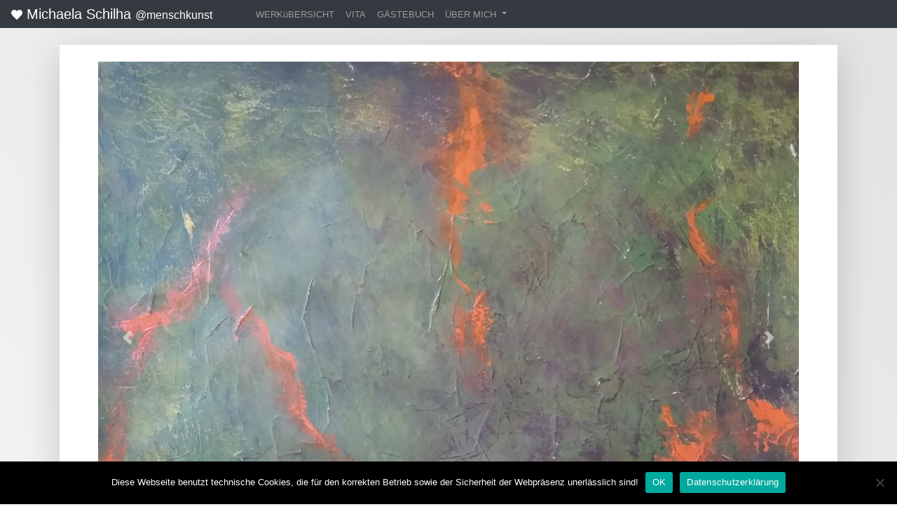

--- FILE ---
content_type: text/html; charset=UTF-8
request_url: https://michaela-schilha.menschkunst.de/kunstwerk/ohne-titel-2/
body_size: 8811
content:

<!doctype html>
<html lang="de">
<head>
	<meta charset="UTF-8">
	<meta name="viewport" content="width=device-width, initial-scale=1">
	<link rel="profile" href="https://gmpg.org/xfn/11">
	
	<title>ohne Titel &#8211; Michaela Schilha</title>
<meta name='robots' content='max-image-preview:large' />
	<style>img:is([sizes="auto" i], [sizes^="auto," i]) { contain-intrinsic-size: 3000px 1500px }</style>
	
            <script data-no-defer="1" data-ezscrex="false" data-cfasync="false" data-pagespeed-no-defer data-cookieconsent="ignore">
                var ctPublicFunctions = {"_ajax_nonce":"bc55795dc2","_rest_nonce":"dc1caa0903","_ajax_url":"\/wp-admin\/admin-ajax.php","_rest_url":"https:\/\/michaela-schilha.menschkunst.de\/wp-json\/","data__cookies_type":"none","data__ajax_type":"admin_ajax","data__bot_detector_enabled":"1","data__frontend_data_log_enabled":1,"cookiePrefix":"","wprocket_detected":false,"host_url":"michaela-schilha.menschkunst.de","text__ee_click_to_select":"Klicke, um die gesamten Daten auszuw\u00e4hlen","text__ee_original_email":"Die vollst\u00e4ndige Adresse lautet","text__ee_got_it":"Verstanden","text__ee_blocked":"Blockiert","text__ee_cannot_connect":"Kann keine Verbindung herstellen","text__ee_cannot_decode":"Kann E-Mail nicht dekodieren. Unbekannter Grund","text__ee_email_decoder":"CleanTalk E-Mail-Decoder","text__ee_wait_for_decoding":"Die Magie ist unterwegs!","text__ee_decoding_process":"Bitte warte einen Moment, w\u00e4hrend wir die Kontaktdaten entschl\u00fcsseln."}
            </script>
        
            <script data-no-defer="1" data-ezscrex="false" data-cfasync="false" data-pagespeed-no-defer data-cookieconsent="ignore">
                var ctPublic = {"_ajax_nonce":"bc55795dc2","settings__forms__check_internal":"1","settings__forms__check_external":"0","settings__forms__force_protection":"0","settings__forms__search_test":"1","settings__forms__wc_add_to_cart":"0","settings__data__bot_detector_enabled":"1","settings__sfw__anti_crawler":0,"blog_home":"https:\/\/michaela-schilha.menschkunst.de\/","pixel__setting":"3","pixel__enabled":false,"pixel__url":null,"data__email_check_before_post":"1","data__email_check_exist_post":"1","data__cookies_type":"none","data__key_is_ok":true,"data__visible_fields_required":true,"wl_brandname":"Anti-Spam by CleanTalk","wl_brandname_short":"CleanTalk","ct_checkjs_key":855682982,"emailEncoderPassKey":"0cd6354f435a24377238b324e5f22309","bot_detector_forms_excluded":"W10=","advancedCacheExists":false,"varnishCacheExists":false,"wc_ajax_add_to_cart":false}
            </script>
        <link rel='dns-prefetch' href='//fd.cleantalk.org' />
<link rel="alternate" type="application/rss+xml" title="Michaela Schilha &raquo; Feed" href="https://michaela-schilha.menschkunst.de/feed/" />
<link rel="alternate" type="application/rss+xml" title="Michaela Schilha &raquo; Kommentar-Feed" href="https://michaela-schilha.menschkunst.de/comments/feed/" />
<link rel="alternate" type="application/rss+xml" title="Michaela Schilha &raquo; ohne Titel-Kommentar-Feed" href="https://michaela-schilha.menschkunst.de/kunstwerk/ohne-titel-2/feed/" />
<script type="text/javascript">
/* <![CDATA[ */
window._wpemojiSettings = {"baseUrl":"https:\/\/s.w.org\/images\/core\/emoji\/16.0.1\/72x72\/","ext":".png","svgUrl":"https:\/\/s.w.org\/images\/core\/emoji\/16.0.1\/svg\/","svgExt":".svg","source":{"concatemoji":"https:\/\/michaela-schilha.menschkunst.de\/wp-includes\/js\/wp-emoji-release.min.js?ver=6.8.3"}};
/*! This file is auto-generated */
!function(s,n){var o,i,e;function c(e){try{var t={supportTests:e,timestamp:(new Date).valueOf()};sessionStorage.setItem(o,JSON.stringify(t))}catch(e){}}function p(e,t,n){e.clearRect(0,0,e.canvas.width,e.canvas.height),e.fillText(t,0,0);var t=new Uint32Array(e.getImageData(0,0,e.canvas.width,e.canvas.height).data),a=(e.clearRect(0,0,e.canvas.width,e.canvas.height),e.fillText(n,0,0),new Uint32Array(e.getImageData(0,0,e.canvas.width,e.canvas.height).data));return t.every(function(e,t){return e===a[t]})}function u(e,t){e.clearRect(0,0,e.canvas.width,e.canvas.height),e.fillText(t,0,0);for(var n=e.getImageData(16,16,1,1),a=0;a<n.data.length;a++)if(0!==n.data[a])return!1;return!0}function f(e,t,n,a){switch(t){case"flag":return n(e,"\ud83c\udff3\ufe0f\u200d\u26a7\ufe0f","\ud83c\udff3\ufe0f\u200b\u26a7\ufe0f")?!1:!n(e,"\ud83c\udde8\ud83c\uddf6","\ud83c\udde8\u200b\ud83c\uddf6")&&!n(e,"\ud83c\udff4\udb40\udc67\udb40\udc62\udb40\udc65\udb40\udc6e\udb40\udc67\udb40\udc7f","\ud83c\udff4\u200b\udb40\udc67\u200b\udb40\udc62\u200b\udb40\udc65\u200b\udb40\udc6e\u200b\udb40\udc67\u200b\udb40\udc7f");case"emoji":return!a(e,"\ud83e\udedf")}return!1}function g(e,t,n,a){var r="undefined"!=typeof WorkerGlobalScope&&self instanceof WorkerGlobalScope?new OffscreenCanvas(300,150):s.createElement("canvas"),o=r.getContext("2d",{willReadFrequently:!0}),i=(o.textBaseline="top",o.font="600 32px Arial",{});return e.forEach(function(e){i[e]=t(o,e,n,a)}),i}function t(e){var t=s.createElement("script");t.src=e,t.defer=!0,s.head.appendChild(t)}"undefined"!=typeof Promise&&(o="wpEmojiSettingsSupports",i=["flag","emoji"],n.supports={everything:!0,everythingExceptFlag:!0},e=new Promise(function(e){s.addEventListener("DOMContentLoaded",e,{once:!0})}),new Promise(function(t){var n=function(){try{var e=JSON.parse(sessionStorage.getItem(o));if("object"==typeof e&&"number"==typeof e.timestamp&&(new Date).valueOf()<e.timestamp+604800&&"object"==typeof e.supportTests)return e.supportTests}catch(e){}return null}();if(!n){if("undefined"!=typeof Worker&&"undefined"!=typeof OffscreenCanvas&&"undefined"!=typeof URL&&URL.createObjectURL&&"undefined"!=typeof Blob)try{var e="postMessage("+g.toString()+"("+[JSON.stringify(i),f.toString(),p.toString(),u.toString()].join(",")+"));",a=new Blob([e],{type:"text/javascript"}),r=new Worker(URL.createObjectURL(a),{name:"wpTestEmojiSupports"});return void(r.onmessage=function(e){c(n=e.data),r.terminate(),t(n)})}catch(e){}c(n=g(i,f,p,u))}t(n)}).then(function(e){for(var t in e)n.supports[t]=e[t],n.supports.everything=n.supports.everything&&n.supports[t],"flag"!==t&&(n.supports.everythingExceptFlag=n.supports.everythingExceptFlag&&n.supports[t]);n.supports.everythingExceptFlag=n.supports.everythingExceptFlag&&!n.supports.flag,n.DOMReady=!1,n.readyCallback=function(){n.DOMReady=!0}}).then(function(){return e}).then(function(){var e;n.supports.everything||(n.readyCallback(),(e=n.source||{}).concatemoji?t(e.concatemoji):e.wpemoji&&e.twemoji&&(t(e.twemoji),t(e.wpemoji)))}))}((window,document),window._wpemojiSettings);
/* ]]> */
</script>
<link rel='stylesheet' id='lightbox-css' href='https://michaela-schilha.menschkunst.de/wp-content/themes/wpartiststheme/custom/assets/css/lightbox.min.css?ver=6.8.3' type='text/css' media='all' />
<link rel='stylesheet' id='dashicons-css' href='https://michaela-schilha.menschkunst.de/wp-includes/css/dashicons.min.css?ver=6.8.3' type='text/css' media='all' />
<link rel='stylesheet' id='post-views-counter-frontend-css' href='https://michaela-schilha.menschkunst.de/wp-content/plugins/post-views-counter/css/frontend.min.css?ver=1.5.6' type='text/css' media='all' />
<style id='wp-emoji-styles-inline-css' type='text/css'>

	img.wp-smiley, img.emoji {
		display: inline !important;
		border: none !important;
		box-shadow: none !important;
		height: 1em !important;
		width: 1em !important;
		margin: 0 0.07em !important;
		vertical-align: -0.1em !important;
		background: none !important;
		padding: 0 !important;
	}
</style>
<link rel='stylesheet' id='wp-block-library-css' href='https://michaela-schilha.menschkunst.de/wp-includes/css/dist/block-library/style.min.css?ver=6.8.3' type='text/css' media='all' />
<style id='classic-theme-styles-inline-css' type='text/css'>
/*! This file is auto-generated */
.wp-block-button__link{color:#fff;background-color:#32373c;border-radius:9999px;box-shadow:none;text-decoration:none;padding:calc(.667em + 2px) calc(1.333em + 2px);font-size:1.125em}.wp-block-file__button{background:#32373c;color:#fff;text-decoration:none}
</style>
<style id='global-styles-inline-css' type='text/css'>
:root{--wp--preset--aspect-ratio--square: 1;--wp--preset--aspect-ratio--4-3: 4/3;--wp--preset--aspect-ratio--3-4: 3/4;--wp--preset--aspect-ratio--3-2: 3/2;--wp--preset--aspect-ratio--2-3: 2/3;--wp--preset--aspect-ratio--16-9: 16/9;--wp--preset--aspect-ratio--9-16: 9/16;--wp--preset--color--black: #000000;--wp--preset--color--cyan-bluish-gray: #abb8c3;--wp--preset--color--white: #ffffff;--wp--preset--color--pale-pink: #f78da7;--wp--preset--color--vivid-red: #cf2e2e;--wp--preset--color--luminous-vivid-orange: #ff6900;--wp--preset--color--luminous-vivid-amber: #fcb900;--wp--preset--color--light-green-cyan: #7bdcb5;--wp--preset--color--vivid-green-cyan: #00d084;--wp--preset--color--pale-cyan-blue: #8ed1fc;--wp--preset--color--vivid-cyan-blue: #0693e3;--wp--preset--color--vivid-purple: #9b51e0;--wp--preset--gradient--vivid-cyan-blue-to-vivid-purple: linear-gradient(135deg,rgba(6,147,227,1) 0%,rgb(155,81,224) 100%);--wp--preset--gradient--light-green-cyan-to-vivid-green-cyan: linear-gradient(135deg,rgb(122,220,180) 0%,rgb(0,208,130) 100%);--wp--preset--gradient--luminous-vivid-amber-to-luminous-vivid-orange: linear-gradient(135deg,rgba(252,185,0,1) 0%,rgba(255,105,0,1) 100%);--wp--preset--gradient--luminous-vivid-orange-to-vivid-red: linear-gradient(135deg,rgba(255,105,0,1) 0%,rgb(207,46,46) 100%);--wp--preset--gradient--very-light-gray-to-cyan-bluish-gray: linear-gradient(135deg,rgb(238,238,238) 0%,rgb(169,184,195) 100%);--wp--preset--gradient--cool-to-warm-spectrum: linear-gradient(135deg,rgb(74,234,220) 0%,rgb(151,120,209) 20%,rgb(207,42,186) 40%,rgb(238,44,130) 60%,rgb(251,105,98) 80%,rgb(254,248,76) 100%);--wp--preset--gradient--blush-light-purple: linear-gradient(135deg,rgb(255,206,236) 0%,rgb(152,150,240) 100%);--wp--preset--gradient--blush-bordeaux: linear-gradient(135deg,rgb(254,205,165) 0%,rgb(254,45,45) 50%,rgb(107,0,62) 100%);--wp--preset--gradient--luminous-dusk: linear-gradient(135deg,rgb(255,203,112) 0%,rgb(199,81,192) 50%,rgb(65,88,208) 100%);--wp--preset--gradient--pale-ocean: linear-gradient(135deg,rgb(255,245,203) 0%,rgb(182,227,212) 50%,rgb(51,167,181) 100%);--wp--preset--gradient--electric-grass: linear-gradient(135deg,rgb(202,248,128) 0%,rgb(113,206,126) 100%);--wp--preset--gradient--midnight: linear-gradient(135deg,rgb(2,3,129) 0%,rgb(40,116,252) 100%);--wp--preset--font-size--small: 13px;--wp--preset--font-size--medium: 20px;--wp--preset--font-size--large: 36px;--wp--preset--font-size--x-large: 42px;--wp--preset--spacing--20: 0.44rem;--wp--preset--spacing--30: 0.67rem;--wp--preset--spacing--40: 1rem;--wp--preset--spacing--50: 1.5rem;--wp--preset--spacing--60: 2.25rem;--wp--preset--spacing--70: 3.38rem;--wp--preset--spacing--80: 5.06rem;--wp--preset--shadow--natural: 6px 6px 9px rgba(0, 0, 0, 0.2);--wp--preset--shadow--deep: 12px 12px 50px rgba(0, 0, 0, 0.4);--wp--preset--shadow--sharp: 6px 6px 0px rgba(0, 0, 0, 0.2);--wp--preset--shadow--outlined: 6px 6px 0px -3px rgba(255, 255, 255, 1), 6px 6px rgba(0, 0, 0, 1);--wp--preset--shadow--crisp: 6px 6px 0px rgba(0, 0, 0, 1);}:where(.is-layout-flex){gap: 0.5em;}:where(.is-layout-grid){gap: 0.5em;}body .is-layout-flex{display: flex;}.is-layout-flex{flex-wrap: wrap;align-items: center;}.is-layout-flex > :is(*, div){margin: 0;}body .is-layout-grid{display: grid;}.is-layout-grid > :is(*, div){margin: 0;}:where(.wp-block-columns.is-layout-flex){gap: 2em;}:where(.wp-block-columns.is-layout-grid){gap: 2em;}:where(.wp-block-post-template.is-layout-flex){gap: 1.25em;}:where(.wp-block-post-template.is-layout-grid){gap: 1.25em;}.has-black-color{color: var(--wp--preset--color--black) !important;}.has-cyan-bluish-gray-color{color: var(--wp--preset--color--cyan-bluish-gray) !important;}.has-white-color{color: var(--wp--preset--color--white) !important;}.has-pale-pink-color{color: var(--wp--preset--color--pale-pink) !important;}.has-vivid-red-color{color: var(--wp--preset--color--vivid-red) !important;}.has-luminous-vivid-orange-color{color: var(--wp--preset--color--luminous-vivid-orange) !important;}.has-luminous-vivid-amber-color{color: var(--wp--preset--color--luminous-vivid-amber) !important;}.has-light-green-cyan-color{color: var(--wp--preset--color--light-green-cyan) !important;}.has-vivid-green-cyan-color{color: var(--wp--preset--color--vivid-green-cyan) !important;}.has-pale-cyan-blue-color{color: var(--wp--preset--color--pale-cyan-blue) !important;}.has-vivid-cyan-blue-color{color: var(--wp--preset--color--vivid-cyan-blue) !important;}.has-vivid-purple-color{color: var(--wp--preset--color--vivid-purple) !important;}.has-black-background-color{background-color: var(--wp--preset--color--black) !important;}.has-cyan-bluish-gray-background-color{background-color: var(--wp--preset--color--cyan-bluish-gray) !important;}.has-white-background-color{background-color: var(--wp--preset--color--white) !important;}.has-pale-pink-background-color{background-color: var(--wp--preset--color--pale-pink) !important;}.has-vivid-red-background-color{background-color: var(--wp--preset--color--vivid-red) !important;}.has-luminous-vivid-orange-background-color{background-color: var(--wp--preset--color--luminous-vivid-orange) !important;}.has-luminous-vivid-amber-background-color{background-color: var(--wp--preset--color--luminous-vivid-amber) !important;}.has-light-green-cyan-background-color{background-color: var(--wp--preset--color--light-green-cyan) !important;}.has-vivid-green-cyan-background-color{background-color: var(--wp--preset--color--vivid-green-cyan) !important;}.has-pale-cyan-blue-background-color{background-color: var(--wp--preset--color--pale-cyan-blue) !important;}.has-vivid-cyan-blue-background-color{background-color: var(--wp--preset--color--vivid-cyan-blue) !important;}.has-vivid-purple-background-color{background-color: var(--wp--preset--color--vivid-purple) !important;}.has-black-border-color{border-color: var(--wp--preset--color--black) !important;}.has-cyan-bluish-gray-border-color{border-color: var(--wp--preset--color--cyan-bluish-gray) !important;}.has-white-border-color{border-color: var(--wp--preset--color--white) !important;}.has-pale-pink-border-color{border-color: var(--wp--preset--color--pale-pink) !important;}.has-vivid-red-border-color{border-color: var(--wp--preset--color--vivid-red) !important;}.has-luminous-vivid-orange-border-color{border-color: var(--wp--preset--color--luminous-vivid-orange) !important;}.has-luminous-vivid-amber-border-color{border-color: var(--wp--preset--color--luminous-vivid-amber) !important;}.has-light-green-cyan-border-color{border-color: var(--wp--preset--color--light-green-cyan) !important;}.has-vivid-green-cyan-border-color{border-color: var(--wp--preset--color--vivid-green-cyan) !important;}.has-pale-cyan-blue-border-color{border-color: var(--wp--preset--color--pale-cyan-blue) !important;}.has-vivid-cyan-blue-border-color{border-color: var(--wp--preset--color--vivid-cyan-blue) !important;}.has-vivid-purple-border-color{border-color: var(--wp--preset--color--vivid-purple) !important;}.has-vivid-cyan-blue-to-vivid-purple-gradient-background{background: var(--wp--preset--gradient--vivid-cyan-blue-to-vivid-purple) !important;}.has-light-green-cyan-to-vivid-green-cyan-gradient-background{background: var(--wp--preset--gradient--light-green-cyan-to-vivid-green-cyan) !important;}.has-luminous-vivid-amber-to-luminous-vivid-orange-gradient-background{background: var(--wp--preset--gradient--luminous-vivid-amber-to-luminous-vivid-orange) !important;}.has-luminous-vivid-orange-to-vivid-red-gradient-background{background: var(--wp--preset--gradient--luminous-vivid-orange-to-vivid-red) !important;}.has-very-light-gray-to-cyan-bluish-gray-gradient-background{background: var(--wp--preset--gradient--very-light-gray-to-cyan-bluish-gray) !important;}.has-cool-to-warm-spectrum-gradient-background{background: var(--wp--preset--gradient--cool-to-warm-spectrum) !important;}.has-blush-light-purple-gradient-background{background: var(--wp--preset--gradient--blush-light-purple) !important;}.has-blush-bordeaux-gradient-background{background: var(--wp--preset--gradient--blush-bordeaux) !important;}.has-luminous-dusk-gradient-background{background: var(--wp--preset--gradient--luminous-dusk) !important;}.has-pale-ocean-gradient-background{background: var(--wp--preset--gradient--pale-ocean) !important;}.has-electric-grass-gradient-background{background: var(--wp--preset--gradient--electric-grass) !important;}.has-midnight-gradient-background{background: var(--wp--preset--gradient--midnight) !important;}.has-small-font-size{font-size: var(--wp--preset--font-size--small) !important;}.has-medium-font-size{font-size: var(--wp--preset--font-size--medium) !important;}.has-large-font-size{font-size: var(--wp--preset--font-size--large) !important;}.has-x-large-font-size{font-size: var(--wp--preset--font-size--x-large) !important;}
:where(.wp-block-post-template.is-layout-flex){gap: 1.25em;}:where(.wp-block-post-template.is-layout-grid){gap: 1.25em;}
:where(.wp-block-columns.is-layout-flex){gap: 2em;}:where(.wp-block-columns.is-layout-grid){gap: 2em;}
:root :where(.wp-block-pullquote){font-size: 1.5em;line-height: 1.6;}
</style>
<link rel='stylesheet' id='cleantalk-public-css-css' href='https://michaela-schilha.menschkunst.de/wp-content/plugins/cleantalk-spam-protect/css/cleantalk-public.min.css?ver=6.71_1769149316' type='text/css' media='all' />
<link rel='stylesheet' id='cleantalk-email-decoder-css-css' href='https://michaela-schilha.menschkunst.de/wp-content/plugins/cleantalk-spam-protect/css/cleantalk-email-decoder.min.css?ver=6.71_1769149316' type='text/css' media='all' />
<link rel='stylesheet' id='cookie-notice-front-css' href='https://michaela-schilha.menschkunst.de/wp-content/plugins/cookie-notice/css/front.min.css?ver=2.5.7' type='text/css' media='all' />
<link rel='stylesheet' id='parent-style-css' href='https://michaela-schilha.menschkunst.de/wp-content/themes/wpartiststheme/style.css?ver=6.8.3' type='text/css' media='all' />
<link rel='stylesheet' id='child-theme-css-css' href='https://michaela-schilha.menschkunst.de/wp-content/themes/menschkunst_theme_premium/style.css?ver=6.8.3' type='text/css' media='all' />
<link rel='stylesheet' id='wpartiststheme-style-css' href='https://michaela-schilha.menschkunst.de/wp-content/themes/menschkunst_theme_premium/style.css?ver=6.8.3' type='text/css' media='all' />
<link rel='stylesheet' id='bootstrap-css-css' href='https://michaela-schilha.menschkunst.de/wp-content/themes/wpartiststheme/custom/bootstrap/css/bootstrap.min.css?ver=4.4.1' type='text/css' media='all' />
<script type="text/javascript" src="https://michaela-schilha.menschkunst.de/wp-content/plugins/cleantalk-spam-protect/js/apbct-public-bundle_int-protection.min.js?ver=6.71_1769149316" id="apbct-public-bundle_int-protection.min-js-js"></script>
<script type="text/javascript" src="https://fd.cleantalk.org/ct-bot-detector-wrapper.js?ver=6.71" id="ct_bot_detector-js" defer="defer" data-wp-strategy="defer"></script>
<script type="text/javascript" id="cookie-notice-front-js-before">
/* <![CDATA[ */
var cnArgs = {"ajaxUrl":"https:\/\/michaela-schilha.menschkunst.de\/wp-admin\/admin-ajax.php","nonce":"014fe07781","hideEffect":"fade","position":"bottom","onScroll":false,"onScrollOffset":100,"onClick":false,"cookieName":"cookie_notice_accepted","cookieTime":2592000,"cookieTimeRejected":2592000,"globalCookie":false,"redirection":false,"cache":false,"revokeCookies":false,"revokeCookiesOpt":"automatic"};
/* ]]> */
</script>
<script type="text/javascript" src="https://michaela-schilha.menschkunst.de/wp-content/plugins/cookie-notice/js/front.min.js?ver=2.5.7" id="cookie-notice-front-js"></script>
<link rel="https://api.w.org/" href="https://michaela-schilha.menschkunst.de/wp-json/" /><meta name="generator" content="WordPress 6.8.3" />
<link rel="canonical" href="https://michaela-schilha.menschkunst.de/kunstwerk/ohne-titel-2/" />
<link rel='shortlink' href='https://michaela-schilha.menschkunst.de/?p=31' />
<link rel="alternate" title="oEmbed (JSON)" type="application/json+oembed" href="https://michaela-schilha.menschkunst.de/wp-json/oembed/1.0/embed?url=https%3A%2F%2Fmichaela-schilha.menschkunst.de%2Fkunstwerk%2Fohne-titel-2%2F" />
<link rel="alternate" title="oEmbed (XML)" type="text/xml+oembed" href="https://michaela-schilha.menschkunst.de/wp-json/oembed/1.0/embed?url=https%3A%2F%2Fmichaela-schilha.menschkunst.de%2Fkunstwerk%2Fohne-titel-2%2F&#038;format=xml" />

<meta property="og:site_name" name="og:site_name" content="Michaela Schilha" />
<meta property="article:published_time" name="article:published_time" content="2022-01-05T17:23:27+01:00" />
<meta property="article:modified_time" name="article:modified_time" content="2022-12-20T15:14:07+01:00" />
<meta property="og:title" name="og:title" content="ohne Titel" />
<meta property="og:type" name="og:type" content="article" />
<meta property="og:description" name="og:description" content="ohne Titel (2021) ist ein Kunstwerk von Michaela Schilha, welches bei MenschKunst.de gelistet ist." />
<meta property="og:image" name="og:image" content="https://michaela-schilha.menschkunst.de/wp-content/uploads/sites/257/2022/01/img-20211227-134554523-400x315.jpg" />
<meta property="og:image:width" name="og:image:width" content="400" />
<meta property="og:image:height" name="og:image:height" content="315" />
<meta property="og:locale" name="og:locale" content="de_DE" />
<meta property="og:url" name="og:url" content="https://michaela-schilha.menschkunst.de/kunstwerk/ohne-titel-2/" />
	
	<style type="text/css">
	.blue-gradient {
	  background: -webkit-linear-gradient(50deg, #ffffff, #e2e2e2) !important;
	  background: -o-linear-gradient(50deg, #ffffff, #e2e2e2) !important;
	  background: linear-gradient(40deg, #ffffff, #e2e2e2) !important; }
	</style>
</head>

<body class="wp-singular kunstwerk-template-default single single-kunstwerk postid-31 wp-theme-wpartiststheme wp-child-theme-menschkunst_theme_premium cookies-not-set">
<div id="page" class="blue-gradient site">


<nav class="navbar navbar-expand-md navbar-dark fixed-top bg-dark py-0 py-md-0 small">
    <a class="navbar-brand" href="https://michaela-schilha.menschkunst.de"><small><i class="fas fa-heart"></i></small> Michaela Schilha <small>@menschkunst</small></a>
    <button class="navbar-toggler mt-1" type="button" data-toggle="collapse" data-target="#navbarCollapse" aria-controls="navbarCollapse" aria-expanded="false" aria-label="Toggle navigation">
      <span class="navbar-toggler-icon"></span>
    </button>
    <div class="collapse navbar-collapse" id="navbarCollapse">
      <ul class="navbar-nav mr-auto">
	  
	  <li class="nav-item py-0">
          <a class="nav-link" href="https://michaela-schilha.menschkunst.de/category/werkuebersicht/">WERKüBERSICHT</a>
      </li>


        <li class="nav-item py-0">
          <a class="nav-link" href="https://michaela-schilha.menschkunst.de/vita/">VITA</a>
        </li>

        <li class="nav-item py-0">
          <a class="nav-link" href="https://michaela-schilha.menschkunst.de/gaestebuch/">GÄSTEBUCH</a>
        </li>

		<!-- Dropdown -->
		<li class="nav-item py-0 dropdown">
		  <a class="nav-link dropdown-toggle" href="https://michaela-schilha.menschkunst.de/kontakt/" id="navbardrop" data-toggle="dropdown">
			ÜBER MICH
		  </a>
		  <div class="dropdown-menu">		  
			<a class="dropdown-item small" href="https://michaela-schilha.menschkunst.de/kontakt/">Kontakt</a>
			<a class="dropdown-item small" href="https://menschkunst.de/impressum/">Impressum</a>
			<a class="dropdown-item small" href="https://menschkunst.de/datenschutzerklaerung/">Datenschutzerklärung</a>
			<a class="dropdown-item small" href="https://menschkunst.de/">#MenschKunst</a>
		  </div>
		</li>
		
      </ul>

    </div>
  </nav>


<div id="content" class="site-content py-3">
<div class="wrapper pt-5" id="single-wrapper">

	<div class="container" id="content" tabindex="-1">



			<!-- Do the left sidebar check -->
			
			<main class="site-main" id="main">

				
					


<article id="post-31" class="clearfix post-31 kunstwerk type-kunstwerk status-publish has-post-thumbnail hentry art-technique-malerei art-style-abstrakt art-theme-experimental">

<header>		
	<div class="shadow-lg p-3 mb-1 bg-white">
		<div class="row">
			<div class="col pt-2">
				<div id="carouselExampleControls" class="carousel slide" data-ride="carousel">
					<div class="carousel-inner">
						<div class="carousel-item active">
								<a itemprop="image" data-lightbox="31" title="ohne Titel (2021)" href='https://michaela-schilha.menschkunst.de/wp-content/uploads/sites/257/2022/01/img-20211227-134554523-1000x787.jpg'>								
								<img src="https://michaela-schilha.menschkunst.de/wp-content/uploads/sites/257/2022/01/img-20211227-134554523-1000x787.jpg" class="mx-auto d-block img-fluid wp-post-image" alt=""></a>
						</div>
					</div>
					<!-- Left and right controls -->
					<a class="carousel-control-prev" href="https://michaela-schilha.menschkunst.de/kunstwerk/ihr-kinderlein-kommet/" data-slide="prev">
						<span class="carousel-control-prev-icon"></span>
					</a>
					<a class="carousel-control-next" href="https://michaela-schilha.menschkunst.de/kunstwerk/blumenkorb/" data-slide="next">
						<span class="carousel-control-next-icon"></span>
					</a>	
				</div>
			</div>
		</div>
		
				<div class="row">
			<div class="col text-center pt-3">
				<span class="badge badge-secondary">Mischtechnik Acryl, Ölkreide 50 x 64</span> 
			</div>
		</div>
				
				<div class="row">
			<div class="col text-center pt-3"><strong>ohne Titel</strong> (2021) von <a href="https://michaela-schilha.menschkunst.de/">Michaela Schilha</a></div>
		</div>
		<div class="row">
			<div class="col text-center"><small>Online seit 05.01.2022</small></div>
		</div>
		
			
				
					<div class="row text-center">
				<div class="col pt-3">
				<a href="https://michaela-schilha.menschkunst.de/kontakt/?my_object_id=31"><button type="button" class="m-1 btn btn-success">Anfrage zum Objekt</button></a>
							
				</div>
			</div>	
		
		<hr>
		<div class="row text-center">
			<div class="col">
										<span class="badge badge-light" style="font-size:0.6em">
							#Malerei						</span>
								
										<span class="badge badge-light" style="font-size:0.6em">
							#abstrakt						</span> 
								
										<span class="badge badge-light" style="font-size:0.6em">
							#Experimental						</span> 
							</div>
		</div>
		
				

		
	</div>
</header><!-- .entry-header -->


<div class="entry-content clearfix">
	<div class="shadow-lg p-4 mb-4 bg-white">

		
		<div class="row">
			<div class="col-md-2 d-none d-md-block">
				<a itemprop="url" rel="nofollow" href="https://michaela-schilha.menschkunst.de">
					<img itemprop="image" class="mx-auto img-fluid" src="https://michaela-schilha.menschkunst.de/wp-content/uploads/sites/257/2022/01/img-20200307-1-wa0003-400x314.jpg">
				</a>	
			</div>
			<div class="col-md-10">
				<div class="row pl-3">
					<h4 itemprop="name">
						<small>WE <i class="fas fa-heart"></i> </small>
						<a itemprop="url" rel="nofollow" href="https://michaela-schilha.menschkunst.de">
							Michaela Schilha						</a>
					</h4>
				</div>
				<div class="row">
					 						<div class="col-md-2">
						<a href="https://michaela-schilha.menschkunst.de/kunstwerk/goldfisch/">
							
						<img src="https://michaela-schilha.menschkunst.de/wp-content/uploads/sites/257/2025/11/img-20251118-141711197-150x150.jpg" alt="" class="img-fluid p-2">
						</a>
						</div>
											<div class="col-md-2">
						<a href="https://michaela-schilha.menschkunst.de/kunstwerk/hungerspiele/">
							
						<img src="https://michaela-schilha.menschkunst.de/wp-content/uploads/sites/257/2022/03/img-20220905-142718939-1-150x150.jpg" alt="" class="img-fluid p-2">
						</a>
						</div>
											<div class="col-md-2">
						<a href="https://michaela-schilha.menschkunst.de/kunstwerk/lebenslaenglich/">
							
						<img src="https://michaela-schilha.menschkunst.de/wp-content/uploads/sites/257/2025/07/img-20250726-131303806-1-150x150.jpg" alt="" class="img-fluid p-2">
						</a>
						</div>
											<div class="col-md-2">
						<a href="https://michaela-schilha.menschkunst.de/kunstwerk/erbsuende/">
							
						<img src="https://michaela-schilha.menschkunst.de/wp-content/uploads/sites/257/2023/09/img-20230915-124255071-hdr-150x150.jpg" alt="" class="img-fluid p-2">
						</a>
						</div>
											<div class="col-md-2">
						<a href="https://michaela-schilha.menschkunst.de/kunstwerk/eierkoeppe/">
							
						<img src="https://michaela-schilha.menschkunst.de/wp-content/uploads/sites/257/2022/06/img-20220629-161351324-01-150x150.jpg" alt="" class="img-fluid p-2">
						</a>
						</div>
											<div class="col-md-2">
						<a href="https://michaela-schilha.menschkunst.de/kunstwerk/abenteuer-einer-badeente/">
							
						<img src="https://michaela-schilha.menschkunst.de/wp-content/uploads/sites/257/2025/01/img-20250128-131036656-fertig-150x150.jpg" alt="" class="img-fluid p-2">
						</a>
						</div>
									</div>
				
				<div class="row pl-4">
					<blockquote class="blockquote-footer">es muss nicht immer dekorativ sein......</blockquote>
				</div>
			</div>
		
	</div>
</div><!-- .entry-content -->









</article><!-- #post-## -->

						
					
<div id="comments" class="comments-area">

		<div id="respond" class="comment-respond">
		<h3 id="reply-title" class="comment-reply-title">Schreibe einen Kommentar <small><a rel="nofollow" id="cancel-comment-reply-link" href="/kunstwerk/ohne-titel-2/#respond" style="display:none;">Antwort abbrechen</a></small></h3><form action="https://michaela-schilha.menschkunst.de/wp-comments-post.php" method="post" id="commentform" class="comment-form"><p class="comment-notes"><span id="email-notes">Deine E-Mail-Adresse wird nicht veröffentlicht.</span> <span class="required-field-message">Erforderliche Felder sind mit <span class="required">*</span> markiert</span></p><p class="comment-form-comment"><label for="comment">Kommentar <span class="required">*</span></label> <textarea id="comment" name="comment" cols="45" rows="8" maxlength="65525" required></textarea></p><p class="comment-form-author"><label for="author">Name <span class="required">*</span></label> <input id="author" name="author" type="text" value="" size="30" maxlength="245" autocomplete="name" required /></p>
<p class="comment-form-email"><label for="email">E-Mail-Adresse <span class="required">*</span></label> <input id="email" name="email" type="email" value="" size="30" maxlength="100" aria-describedby="email-notes" autocomplete="email" required /></p>
<p class="comment-form-url"><label for="url">Website</label> <input id="url" name="url" type="url" value="" size="30" maxlength="200" autocomplete="url" /></p>
<p class="comment-form-cookies-consent"><input id="wp-comment-cookies-consent" name="wp-comment-cookies-consent" type="checkbox" value="yes" /> <label for="wp-comment-cookies-consent">Meinen Namen, meine E-Mail-Adresse und meine Website in diesem Browser für die nächste Kommentierung speichern.</label></p>
<p class="form-submit"><input name="submit" type="submit" id="submit" class="submit" value="Kommentar abschicken" /> <input type='hidden' name='comment_post_ID' value='31' id='comment_post_ID' />
<input type='hidden' name='comment_parent' id='comment_parent' value='0' />
</p><input type="hidden" id="ct_checkjs_55743cc0393b1cb4b8b37d09ae48d097" name="ct_checkjs" value="0" /><script>setTimeout(function(){var ct_input_name = "ct_checkjs_55743cc0393b1cb4b8b37d09ae48d097";if (document.getElementById(ct_input_name) !== null) {var ct_input_value = document.getElementById(ct_input_name).value;document.getElementById(ct_input_name).value = document.getElementById(ct_input_name).value.replace(ct_input_value, '855682982');}}, 1000);</script></form>	</div><!-- #respond -->
	
</div><!-- #comments -->

				
			</main><!-- #main -->

		</div><!-- #primary -->




</div><!-- Container end -->

</div><!-- Wrapper end -->

	</div><!-- #content -->
</div><!-- #page -->
	

<!--Footer-->
<footer class="page-footer text-center font-small mt-4 wow fadeIn">

	<div class="site-info">
		<!--Copyright-->
		<div class="footer-copyright py-3">
			© 2026 Alle Rechte vorbehalten,
			<a href="https://michaela-schilha.menschkunst.de" > Michaela Schilha </a>
		</div>
		<!--/.Copyright-->
	<div class="pb-2">
	<a href="https://menschkunst.de/datenschutzerklaerung/" target="_blank">Datenschutzerklärung</a><i class="far fa-user mr-2 ml-2"></i>
	
					
	<a href="https://menschkunst.de/impressum/">Impressum</a>
	 
	</div>
	
	</div> <!-- .site-info -->
	
<hr>


	
	<!--Call to action-->
	<div class="pt-2">
		<a class="btn btn-outline-white" href="https://menschkunst.de/mitmachen/" target="_blank" role="button">Mitmachen!
			<i class="fa fa-globe ml-2"></i>
        </a>
        <a class="btn btn-outline-white" href="https://support-the-artist-you-love.de/" target="_blank" role="button">Support the artist you love
			<i class="fa fa-hand-holding-heart ml-2"></i>
		</a>
	</div>
    <!--/.Call to action-->
    
	<!-- Social icons -->
    <div class="pb-4">
		<a href="https://www.facebook.com/menschkunst" target="_blank">
			<i class="fab fa-facebook-f mr-3"></i>MenschKunst bei Facebook
		</a>
	</div>
	<!-- Social icons -->

</footer><!-- #colophon -->

<script type="speculationrules">
{"prefetch":[{"source":"document","where":{"and":[{"href_matches":"\/*"},{"not":{"href_matches":["\/wp-*.php","\/wp-admin\/*","\/wp-content\/uploads\/sites\/257\/*","\/wp-content\/*","\/wp-content\/plugins\/*","\/wp-content\/themes\/menschkunst_theme_premium\/*","\/wp-content\/themes\/wpartiststheme\/*","\/*\\?(.+)"]}},{"not":{"selector_matches":"a[rel~=\"nofollow\"]"}},{"not":{"selector_matches":".no-prefetch, .no-prefetch a"}}]},"eagerness":"conservative"}]}
</script>
<script type="text/javascript" src="https://michaela-schilha.menschkunst.de/wp-content/themes/wpartiststheme/custom/assets/js/jquery-1.12.4.min.js?ver=1.12.4" id="jquery-js"></script>
<script type="text/javascript" src="https://michaela-schilha.menschkunst.de/wp-content/themes/wpartiststheme/custom/assets/js/jquery.lazyload.min.js?ver=1.9.7" id="lazyload-js"></script>
<script type="text/javascript" src="https://michaela-schilha.menschkunst.de/wp-content/themes/wpartiststheme/custom/assets/js/globaljscipt.js?ver=1.0" id="globaljscipt-js"></script>
<script type="text/javascript" src="https://michaela-schilha.menschkunst.de/wp-content/themes/wpartiststheme/custom/assets/js/lightbox.min.js?ver=2.7.1" id="lightbox-js"></script>
<script type="text/javascript" src="https://michaela-schilha.menschkunst.de/wp-content/themes/wpartiststheme/js/navigation.js?ver=20151215" id="wpartiststheme-navigation-js"></script>
<script type="text/javascript" src="https://michaela-schilha.menschkunst.de/wp-content/themes/wpartiststheme/js/skip-link-focus-fix.js?ver=20151215" id="wpartiststheme-skip-link-focus-fix-js"></script>
<script type="text/javascript" src="https://michaela-schilha.menschkunst.de/wp-includes/js/comment-reply.min.js?ver=6.8.3" id="comment-reply-js" async="async" data-wp-strategy="async"></script>
<script type="text/javascript" src="https://michaela-schilha.menschkunst.de/wp-content/themes/wpartiststheme/custom/bootstrap/js/bootstrap.min.js?ver=4.4.1" id="bootstrap-js-js"></script>
<script type="text/javascript" src="https://michaela-schilha.menschkunst.de/wp-content/themes/wpartiststheme/custom/assets/fontawesome/js/all.js?ver=5.12.1" id="prefix-font-awesome-js"></script>

		<!-- Cookie Notice plugin v2.5.7 by Hu-manity.co https://hu-manity.co/ -->
		<div id="cookie-notice" role="dialog" class="cookie-notice-hidden cookie-revoke-hidden cn-position-bottom" aria-label="Cookie Notice" style="background-color: rgba(0,0,0,1);"><div class="cookie-notice-container" style="color: #fff"><span id="cn-notice-text" class="cn-text-container">Diese Webseite benutzt technische Cookies, die für den korrekten Betrieb sowie der Sicherheit der Webpräsenz unerlässlich sind!</span><span id="cn-notice-buttons" class="cn-buttons-container"><button id="cn-accept-cookie" data-cookie-set="accept" class="cn-set-cookie cn-button" aria-label="OK" style="background-color: #00a99d">OK</button><button data-link-url="https://menschkunst.de/datenschutzerklaerung/" data-link-target="_blank" id="cn-more-info" class="cn-more-info cn-button" aria-label="Datenschutzerklärung" style="background-color: #00a99d">Datenschutzerklärung</button></span><span id="cn-close-notice" data-cookie-set="accept" class="cn-close-icon" title="Nein"></span></div>
			
		</div>
		<!-- / Cookie Notice plugin --></body>
</html>


--- FILE ---
content_type: text/css
request_url: https://michaela-schilha.menschkunst.de/wp-content/themes/menschkunst_theme_premium/style.css?ver=6.8.3
body_size: 91
content:
/*
 Theme Name:   MenschKunst Premium Member
 Theme URI:    http://example.com/mein-child-theme/
 Description:  MenschKunst MenschKunst Premium Member Sub-Theme
 Author:       Michael Koschinski
 Author URI:   https://www.menschkunst.de
 Template:     wpartiststheme
 Version:      1.0.1
 Text Domain:  wpartiststheme
*/

